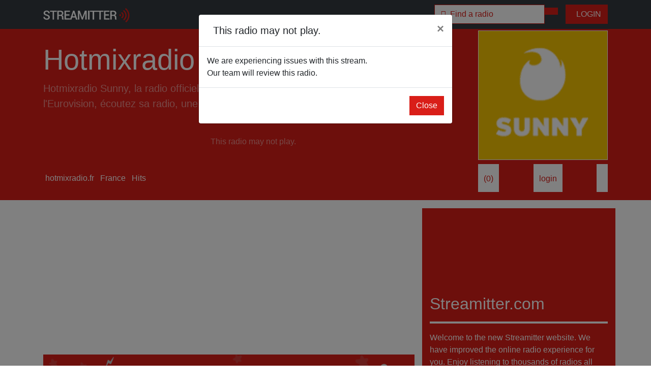

--- FILE ---
content_type: text/html; charset=utf-8
request_url: https://www.google.com/recaptcha/api2/aframe
body_size: 266
content:
<!DOCTYPE HTML><html><head><meta http-equiv="content-type" content="text/html; charset=UTF-8"></head><body><script nonce="twg84HySLePNmGfc5DJl8Q">/** Anti-fraud and anti-abuse applications only. See google.com/recaptcha */ try{var clients={'sodar':'https://pagead2.googlesyndication.com/pagead/sodar?'};window.addEventListener("message",function(a){try{if(a.source===window.parent){var b=JSON.parse(a.data);var c=clients[b['id']];if(c){var d=document.createElement('img');d.src=c+b['params']+'&rc='+(localStorage.getItem("rc::a")?sessionStorage.getItem("rc::b"):"");window.document.body.appendChild(d);sessionStorage.setItem("rc::e",parseInt(sessionStorage.getItem("rc::e")||0)+1);localStorage.setItem("rc::h",'1762882497536');}}}catch(b){}});window.parent.postMessage("_grecaptcha_ready", "*");}catch(b){}</script></body></html>

--- FILE ---
content_type: text/css
request_url: https://radio.streamitter.com/css/style.css
body_size: 2745
content:
body {
  padding-top: 56px;
}

.nopadding {
   padding: 0 !important;
   margin: 0 !important;
}

.font-13 {
    font-size: 13px;
}

a {
 color: #d91e18;    
}

a:hover {
 color: #343a40; 
 text-decoration: none;
}


label {
    color: #343a40;
    font-weight: bold;
}

.badge-search {
    color: #d91e18;
    background-color: #ffffff;
    font-size: 14px;
    padding: 5px;
    border-radius: 0;
    margin-left: 7px;
    margin-bottom: 7px;
    font-weight: 400;
}

.btn {
    border-radius: 0px;
}

.red {
    color: #d91e18;    
}

.grey {
    color: #808080;    
}

.yellow {
    color: #f7ca18;    
}

.white {
    color: #ffffff;    
}

.font-small {
    font-size: 12px;
    
}

.border-white {
    border: 1px solid #ffffff;
}

.bg-white {
    background-color: 1px solid #ffffff;
}

.hr-xs {
    border-top: 1px solid #343a40;
    margin-top: 10px;
    margin-bottom: 10px;
}

.hr-red {
    border-top: 4px solid #d91e18;
}

.hr-red-xs {
    border-top: 1px solid #d91e18;
    margin-top: 10px;
    margin-bottom: 5px;
}

.hr-white {
    border-top: 4px solid #ffffff;
}

.bg-grey {
    background-color: rgba(0,0,0,.05);
}


.table td, .table th {
    padding: 10px 10px 10px 10px;
    
}



audio::-webkit-media-controls-panel {
  background-color: #d91e18;
}

audio::-webkit-media-controls-current-time-display,
audio::-webkit-media-controls-time-remaining-display {
  color: #fff;
}



.news-alert {
    background-color: #d91e18!important;
    color: #ffffff;
}



.bg-primary {
    background-color: #d91e18!important;
}

.btn-primary {
    color: #ffffff;
    background-color: #d91e18;
    border-color: #d91e18;
}

.btn-primary:hover {
    color: #ffffff;
    background-color: #d91e18;
    border-color: #d91e18;
}

.bg-secondary {
    background-color: #ffffff!important;
}
.btn-secondary {
    color: #d91e18;
    background-color: #ffffff;
    border-color: #ffffff;
}

.btn-secondary:hover {
    color: #ffffff;
    background-color: #343a40;
    border-color: #343a40;
}

.btn-info {
    color: #d91e18;
    background-color: #c2c3c5;
    border-color: #d91e18;
}

.btn-info:hover {
    color: #ffffff;
    background-color: #d91e18;
    border-color: #d91e18;
}

.btn-small-white {
    color: #d91e18;
    background-color: #ffffff;
    border-color: #ffffff;
    padding: 8px 10px 3px 10px;
    font-size: 16px;
    border-radius: 0;
}

.header-link {
    color: #ffffff;
}

.header-link:hover {
    color: #ffffff;
    text-decoration: none;
}

.radiolist {
    position: relative;
    display: -ms-flexbox;
    display: flex;
    -ms-flex-direction: column;
    flex-direction: column;
    min-width: 0;
    word-wrap: break-word;
    background-color: #fff;
    background-clip: border-box;
    border: 1px solid rgba(0,0,0,.125);
}

.radiolist-body {
    -ms-flex: 1 1 auto;
    flex: 1 1 auto;
    padding: 5px 0px 10px 0px;
}

.radiolist-title {
    font-size: 12px;
    font-weight: bold;
    margin-bottom: .75rem;
}

.radiolist-title a {
    color: #343a40;
}

.list-group-list .list-group-item {
  background-color: #fcfcfc;
  border: 1px solid #d91e18;
  color: #d91e18;
}

.list-group-list .list-group-item:hover {
  background-color: #d91e18;
  color: #ffffff;
  
}

.list-group-item:first-child {
    border-top-left-radius: 0;
    border-top-right-radius: 0;
}

.list-group-item:last-child {
    border-bottom-left-radius: 0;
    border-bottom-right-radius: 0;
}

.list-group-item-radios {
    position: relative;
    display: block;
    padding: 5px 0px 0px 0px;
    margin-bottom: -1px;
    background-color: #fff;
    /* border: 1px solid #d91e18; */
}

.list-group-item-radios a {
    color: #d91e18;
    font-size: 16px;
}

.list-group-item-radios a:hover {
    text-decoration: none;
}



/**
 * Alerts
 * --------------------------------------------------
 */

.alert-message
{
    margin: 20px 0;
    padding: 20px;
    border-left: 3px solid #eee;
}
.alert-message h4
{
    margin-top: 0;
    margin-bottom: 5px;
}
.alert-message p:last-child
{
    margin-bottom: 0;
}
.alert-message code
{
    background-color: #fff;
    border-radius: 3px;
}

.alert-message-default
{
    background-color: #EEE;
    border-color: #d91e18
}
.alert-message-default h4
{
    color: #d91e18
}


.alert-geoblock {
    color: #ffff;
    background-color: #d91e18;
    border-color: #ffffff;
    border-width: 2px;
}





/**
 * pagination
 * --------------------------------------------------
 */
.pagination > li > a, .pagination > li > span {
  color: #434a54;
  background-color: white;
  border-color: #ccd1d9;
}
.pagination > li > a:hover, .pagination > li > span:hover, .pagination > li > a:focus, .pagination > li > span:focus {
  color: white;
  background-color: #ccd1d9;
  border-color: #ccd1d9;
}
.pagination > .active > a, .pagination > .active > span, .pagination > .active > a:hover, .pagination > .active > span:hover, .pagination > .active > a:focus, .pagination > .active > span:focus {
  color: white;
  background-color: #d91e18;
  border-color: #d91e18;
}
.pagination > .disabled > span, .pagination > .disabled > span:hover, .pagination > .disabled > span:focus, .pagination > .disabled > a, .pagination > .disabled > a:hover, .pagination > .disabled > a:focus {
  color: #e6e9ed;
  background-color: white;
  border-color: #ccd1d9;
}
.pagination > li > a, .pagination > li > span {
    position: relative;
    float: left;
    padding: 6px 12px;
    margin-left: -1px;
    line-height: 1.42857143;
    color: #d91e18;
    font-weight: normal;
    text-decoration: none;
    background-color: #fff;
    border: 1px solid #ddd;
}


/**
 * footer
 * --------------------------------------------------
 */

section.footers {
   border-top: 4px solid #d91e18; 
}

section.copyright {
    background-color: #d91e18;
    color: #ffffff;
}

.footers a {color:#696969;}
.footers p {color:#696969;}
.footers ul {line-height:30px;}
#social-fb:hover {
     color: #3B5998;
     transition:all .001s;
 }
 #social-tw:hover {
     color: #4099FF;
     transition:all .001s;
 }
 #social-em:hover {
     color: #d91e18;
     transition:all .001s;
 }

 
.badgebox {
    opacity: 0;
}

.badgecheck {
    color: #d91e18;
    font-size: 16px;
    background-color: #ffffff;
}

.badgebox + .badge {
    /* Move the check mark away when unchecked */
    text-indent: -999999px;
    /* Makes the badge's width stay the same checked and unchecked */
	width: 27px;
}

.badgebox:checked + .badge {
    /* Move the check mark back when checked */
	text-indent: 0;
}

.form-control {
    border: 1px solid #d91e18;
    border-radius: 0px;
}

.border-black {
    border: 1px solid #343a40!important;
    border-radius: 0px;
}

.custom-select {
    border: 1px solid #d91e18;
    border-radius: 0px;
}

.custom-file-label {
    border: 1px solid #d91e18;
    border-radius: 0px;
}


.form-search { 
  background-color: #d91e18;
  width: 60%; 
  margin-bottom: 20px; 
  border-bottom-width: 3px; 
  border-bottom-style: solid; 
  border-bottom-color: #ffffff; 
  border-top-style: none; 
  border-right-style: none; 
  border-left-style: none; 
  padding-left:10px;
  /* font-size: 36px; */
  font-weight: 450;
  color: #ffffff;
}

@media screen and (min-width: 601px) {
  .form-search {
    font-size: 36px;
  }
}

/* If the screen size is 600px wide or less, set the font-size of <div> to 30px */
@media screen and (max-width: 600px) {
  .form-search {
    font-size: 20px;
  }
}

.magnifier .fas {
    margin: auto -40px;
}

.form-search-button {
    color:#ffffff!important;
    font-size: 2em;
    text-decoration:none;
}

.form-search {
  font-family: "Font Awesome 6 Pro",-apple-system,BlinkMacSystemFont,"Segoe UI",Roboto,"Helvetica Neue",Arial;
}

.form-search::placeholder {
  color: #ffffff;
  /* font-weight: bold; */
}

.form-search-small {
  font-family: "Font Awesome 6 Pro",-apple-system,BlinkMacSystemFont,"Segoe UI",Roboto,"Helvetica Neue",Arial;
}

.form-search-small::placeholder {
  color: #d91e18;
  font-weight: light;
}

/*To remove the outline that appears on clicking the input textbox*/
input:focus {
  outline: none;
}

/* To format the placeholder text color */
::-webkit-input-placeholder {
   color: #ecf0f1;
}

:-moz-placeholder { /* Firefox 18- */
   color: #ecf0f1;  
}

::-moz-placeholder {  /* Firefox 19+ */
   color: #ecf0f1;  
}

:-ms-input-placeholder {  
   color: #ecf0f1;  
}




.search {
  position: relative;
  color: #fff;
  font-size: 2em;
}

.search input {
  background-color: #d91e18;
  width: 60%; 
  margin-bottom: 20px; 
  border-bottom-width: 2px; 
  border-bottom-style: solid; 
  border-bottom-color: #ffffff; 
  border-top-style: none; 
  border-right-style: none; 
  border-left-style: none;   
  color: #ffffff;
  font-size: 1em;
}

.search input { text-indent: 50px;}
.search .fa-search { 
  position: absolute;
  top: 9px;
  left: 0px;
}



/* radio list */
.container-image {
  position: relative;
  width: 100%;
  height: 100%;
  border: 1px solid #d91e18;
}

.image1 {
  display: block;
  width: 100%;
  height: auto;
}

.image2 {
  display: block;
  width: 100%;
  height: auto;
  opacity: 0.150;
}

.overlay {
  position: absolute;
  top: 0;
  bottom: 0;
  left: 0;
  right: 0;
  height: 100%;
  width: 100%;
  opacity: 0;
  transition: .5s ease-in-out;
  background-color: #ffffff;
  /* border: 1px solid #d91e18; */
}

.overlay_icon {
  position: absolute;
  top: 50%;
  left: 50%;
  margin-top: -50px;
  margin-left: -100px;
  height: 100%;
  width: 100%;
  transition: .5s ease-in-out;
  background-color: rgba(255, 255, 255, 0.5);
}

.container-image:hover .overlay {
  opacity: 1;
}

.image2 {
  display: block;
  width: 100%;
  height: auto;
  opacity: 0.3;
}


.img-bottom-text {
    font-size: 12px;
    font-weight: bold;
}

.img-bottom-right {
    font-size: 12px;
    font-weight: normal;    
}

.img-text {
  position:absolute;
  top: 0; bottom: 0; left: 0; right: 0;
  margin: auto;
  height: 20px; /*requires explicit height*/
}

.img-icon {
    position: absolute;
    left: 0;
    right: 0;
    margin: auto;
}

.mobile-image {
    width: 100%;
    border: 1px solid #d91e18;
}

.mobile-image-container {
    position: relative;
}
.mobile-image-main, .mobile-image-playing {
    display: block;
}
.mobile-image-playing {
    position: absolute;
    top: 0; bottom: 0; left: 0; right: 0;
    margin: auto;
    height: 35%;
    text-align: center;
    font-size: 4em;
    color: #ffffff;
}



/* RAINBOW BLINK */

.rainbow {
  
   /* Font options */
  font-family: 'Pacifico', cursive;
  text-shadow: 2px 2px 4px #000000;
  font-size:40px;
  
   /* Chrome, Safari, Opera */
  -webkit-animation: rainbow 5s infinite; 
  
  /* Internet Explorer */
  -ms-animation: rainbow 5s infinite;
  
  /* Standar Syntax */
  animation: rainbow 5s infinite; 
}

/* Chrome, Safari, Opera */
@-webkit-keyframes rainbow{
  0%{color: orange;}	
  10%{color: purple;}	
	20%{color: red;}
  30%{color: CadetBlue;}
	40%{color: yellow;}
  50%{color: coral;}
	60%{color: green;}
  70%{color: cyan;}
  80%{color: DeepPink;}
  90%{color: DodgerBlue;}
	100%{color: orange;}
}

/* Internet Explorer */
@-ms-keyframes rainbow{
   0%{color: orange;}	
  10%{color: purple;}	
	20%{color: red;}
  30%{color: CadetBlue;}
	40%{color: yellow;}
  50%{color: coral;}
	60%{color: green;}
  70%{color: cyan;}
  80%{color: DeepPink;}
  90%{color: DodgerBlue;}
	100%{color: orange;}
}

/* Standar Syntax */
@keyframes rainbow{
    0%{color: orange;}	
  10%{color: purple;}	
	20%{color: red;}
  30%{color: CadetBlue;}
	40%{color: yellow;}
  50%{color: coral;}
	60%{color: green;}
  70%{color: cyan;}
  80%{color: DeepPink;}
  90%{color: DodgerBlue;}
	100%{color: orange;}
}

/* READ MORE RADIO DETAIL */

[aria-expanded="false"] > .expanded,
[aria-expanded="true"] > .collapsed { display: none; }


/* RADIO LIKES */
.heart {
    color: #343a40;
    font-size: 28px;
    vertical-align: middle;
}

.liked {
    color: #d91e18;   
}

/* RADIO LIKES */
.star {
    color: #343a40;
    font-size: 28px;
    vertical-align: middle;
}

.saved {
    color: #d91e18;   
}

/* FB SHARE */
.fb-share {
    color: #3b5998;
    font-size: 28px;
    vertical-align: middle;
}

/* BLINK */

.blink {
  animation: blinker 1s linear infinite;
  background-color: #c2c3c5;
  color: #d91e18;
}

@keyframes blinker {  
  50% { background-color: #d91e18; color: #ffffff; }
}